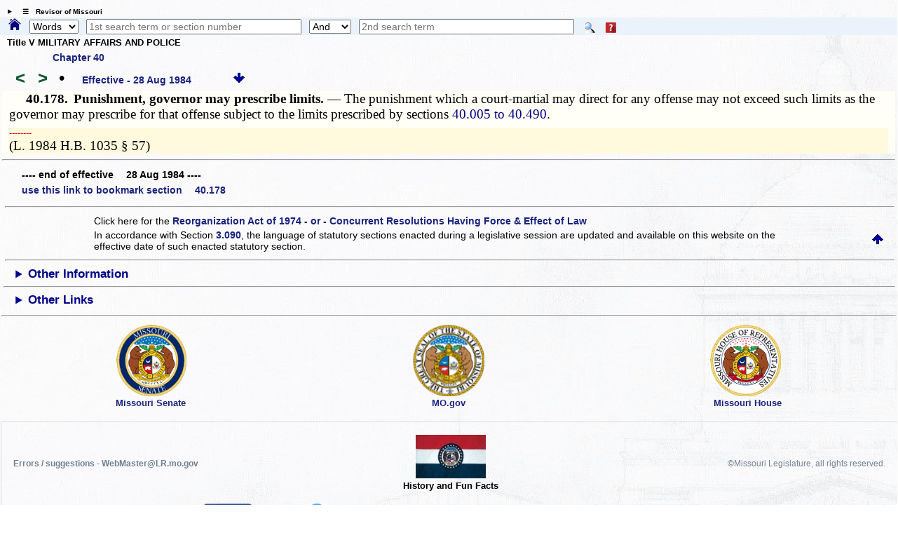

--- FILE ---
content_type: text/html; charset=utf-8
request_url: https://revisor.mo.gov/main/OneSection.aspx?section=40.178&bid=1123&hl=%20to%2040.%25u204440.355&hlr=y
body_size: 7177
content:


<!DOCTYPE html>

<html lang="en" xmlns="http://www.w3.org/1999/xhtml">
<head><meta http-equiv="Content-Type" content="text/html; charset=UTF-8" /><meta name="viewport" content="width=device-width, initial-scale=1.0" /><meta name="description" content="Revised Statutes of Missouri, Missouri laws " /><meta name="keywords" content="Missouri Laws, Official Missouri Laws, RSMo" /><meta property="og:image:secure_url" content="https://revisor.mo.gov/MOPics/LRWebIcon.jpg" /><title>
	Missouri Revisor of Statutes - Revised Statutes of Missouri,  RSMo Section 40.178
</title>
    <meta name="robots" content="index, nofollow" /> 
<meta property="og:image" content="https://revisor.mo.gov/MOPics/favicon-64x64.jpg" />
<meta property="og:url" content="https://revisor.mo.gov/main/OneSection.aspx?section=40.178&amp;bid=1123" />
<meta property="og:type" content="website" />
<meta property="og:title" content="40.178" />
<meta property="og:description" content="Punishment, governor may prescribe limits. " />
<link rel="icon" type="image/png" href="https://revisor.mo.gov/MOPics/LRWebIcon.ico" /><link rel="icon" sizes="16x16" href="https://revisor.mo.gov/MOPics/favicon_package_v0.16/favicon.ico" /><link rel="apple-touch-icon" sizes="180x180" href="https://revisor.mo.gov/MOPics/favicon_package_v0.16/apple-touch-icon.png" /><link rel="icon" type="image/png" sizes="32x32" href="https://revisor.mo.gov/MOPics/favicon_package_v0.16/favicon-32x32.png" /><link rel="icon" type="image/png" sizes="16x16" href="https://revisor.mo.gov/MOPics/favicon_package_v0.16/favicon-16x16.png" />
    <style type="text/css">
        html {
            scroll-behavior: smooth;
        }

        .lr-body {
            /*background-color:white;*/
            /*background-color: #FdFdFd;*/
            /*background-image: url("https://revisor.mo.gov/MOPics/BkgA.jpg");*/
            /* for Polly C. */
            background-image: url("https://revisor.mo.gov/MOPics/BkgB.jpg");
            /*background-image: url("https://revisor.mo.gov/MOPics/BkgC.jpg");*/
            /*background-image: url("https://revisor.mo.gov/MOPics/BkgD.jpg");*/
            /*background-image: url("https://revisor.mo.gov/MOPics/BkgE.jpg");*/
            /*background-image: url("https://revisor.mo.gov/MOPics/BkgF.jpg");*/
            background-repeat: repeat;
        }

        .my-smaller-font {
            font-size: smaller;
            text-align: left;
        }

        /* Tooltip container */
        .lr-tt {
            position: relative;
            display: inline-block;
            border-bottom: 0px dotted black; /* If you want dots under the hoverable text */
        }

            /* Tooltip text */
            .lr-tt .lr-tt-text {
                visibility: hidden;
                width: 120px;
                /*width: 200px;*/
                background-color: #1A237E;
                color: #fff;
                text-align: center;
                vertical-align: middle;
                padding: 3px;
                margin-top: 4px;
                border-radius: 8px;
                /* Position the tooltip */
                position: absolute;
                z-index: 1;
                top: 110%;
                left: 80%;
            }

            /* Show the tooltip text when you mouse over the tooltip container */
            .lr-tt:hover .lr-tt-text {
                visibility: visible;
                border: .1em solid yellow;
                font-weight: 700;
            }

        a:link {
            text-decoration: none;
        }

        a:hover {
            text-decoration: underline;
            font-weight: 700;
        }

        .auto-style1 {
            height: 18px;
        }

        .auto-style2 {
            width: 10%;
            height: 18px;
        }
    </style>
    
<style type="text/css">
.norm, .rsmo, .bold {font: 14pt "Palatino Linotype", "Times New Roman", Times, serif;margin:inherit; margin-bottom:8px;}
.foot {font: 8pt "Times New Roman", Times, serif;margin:inherit;}
.footspc {font: 3pt "Times New Roman", Times, serif;}
.bold {font-weight:bold;margin:0px;}
.indent {text-indent: 25px;} 
.indentblk {margin-left:  25px;margin-right: 25px;} 
.italic {font-style: italic;} 
.center {text-align: center;} 
.tiny {font: 4pt;color:white;font-style: italic;} 
.bigspc {font: 48pt "Times New Roman", Times, serif;text-align:center;}
table {
    border-collapse: collapse;border: none;border-spacing: 0px;
    width: 4.8in;
    font: 12pt "Palatino Linotype", "Times New Roman", Times, serif;
}
td {
    padding:2pt 2pt 2pt 2pt;
    font: 12pt "Palatino Linotype", "Times New Roman", Times, serif;
}
</style><link rel="stylesheet" href="https://revisor.mo.gov/StyleStuff/lr-standard.css" /></head>
<body class="lr-body">
    <div id="TOP" class="lr-f-all" style="border: 0em solid transparent; border-collapse: collapse; background-color: transparent;">
        <div class="lr-fl-s-all lr-fl-m-1-4 lr-fl-l-1-4" style="border: inherit; border-collapse: collapse; padding: 0em; text-align: center;">
        </div>
    </div>
    <details id="dtls" style="margin: .6em 0em .2em .8em; cursor: pointer;">
        <summary title="click to toggle" style="font-size: x-small; font-weight: 700;">&emsp;&#9776;&emsp;Revisor of Missouri</summary>
        <div id="Div3" class="lr-f-all" style="margin: 0em; vertical-align: bottom;">
            <div class="lr-fl-s-all lr-fl-m-1-4 lr-fl-l-1-4" style="margin: 0em 0em .2em 0em; padding: 0em; text-align: left; vertical-align: bottom;">
                <a href="/main/Home.aspx" title="revisor home">
                    <img style="height: auto; max-width: 102%; margin: 0em; background-color: transparent; border: 0em solid transparent; vertical-align: bottom;" src="https://revisor.mo.gov/MOPics/RevisorHeaderLogo2.png" alt="Revisor Home" />
                </a>
            </div>
            <div class="lr-fl-s-all lr-fl-m-3-4 lr-fl-l-3-4" style="text-align: left; border: 1px solid #eaf0fa; margin: 0em 0em .2em 0em; padding: 0em; box-shadow: 3px 3px 5px darkgray;">
                <table style="margin: 0em; padding: 0em; width: 100%; border-collapse: collapse;">
                    <tr>
                        <td style="width: 33%;"></td>
                        <td style="width: 33%;"></td>
                        <td style="width: 33%;"></td>
                        <td style="width: 1%;"></td>
                    </tr>
                    <tr>
                        <td style="padding: 0px 0px 0px 6px;">
                            <a class="lr-font-emph" target="constit" href="/main/Home.aspx?constit=y" style="text-decoration: none;">Constitution</a>
                        </td>
                        <td style="padding: 0px 0px 0px 6px;">
                            <a href="/main/JCLR.aspx" id="a3" class="lr-font-emph" style="text-decoration: none;">Committee</a>
                        </td>
                        <td style="padding: 0px 0px 0px 6px;">
                            <a class="lr-font-emph" href="/main/Info.aspx" style="text-decoration: none;">Publications</a>
                        </td>
                    </tr>
                    <tr>
                        <td style="padding: 0px 0px 0px 6px;">&nbsp;</td>
                        <td style="padding: 0px 0px 0px 6px;"></td>
                        <td style="padding: 0px 0px 0px 6px;"></td>
                        <td style="padding: 0px 0px 0px 6px;"></td>
                    </tr>
                    <tr>
                        <td style="padding: 0px 0px 0px 6px;">
                            <a href="#opnothr" id="a4" class="lr-font-emph" style="text-decoration: none;">Other Links</a>
                        </td>
                        <td style="padding: 0px 0px 0px 6px;">
                            <a href="/main/Help.aspx" id="a6" class="lr-font-emph" style="text-decoration: none;">Help / FAQ</a>
                        </td>
                        <td style="padding: 0px 0px 0px 6px;">
                            <a href="/main/Info.aspx" id="a5" class="lr-font-emph" style="text-decoration: none;">Appendices and Tables</a>
                        </td>
                        <td style="padding: 0px 0px 0px 6px;">
                            <a href="#BOTTOM">
                                <img src="https://revisor.mo.gov/MOPics/pagebot.jpg" alt="Revisor Home" style="height: auto;" />
                            </a>
                        </td>
                    </tr>
                </table>
            </div>
        </div>
    </details>
    <div class="lr-f-all" style="background-color: #eaf3fb; margin: 0em;">
        <form method="post" action="./OneSection.aspx?section=40.178&amp;bid=1123&amp;hl=+to+40.%25u204440.355&amp;hlr=y" id="search">
<div class="aspNetHidden">
<input type="hidden" name="__VIEWSTATE" id="__VIEWSTATE" value="yxNi0M+X2UzeD/m/i5e1FYDONtlf7e4NxIFGviWl4AxDWcuS00A3jIk25HwrJunT1tMOPRqyIKkPmId1tpxHUouCLtlEgWEDTm+AVWl+tgy52giti0L6SoIiu3iX+fLFKI4WH7RJvNKdKSlKO5+U4VAn8VjW5vnYGaNfKH/dQpWYVu+eSrwUBTureBbz2+poOQbLqJbP8X/VYqWYsoHuoA==" />
</div>

<div class="aspNetHidden">

	<input type="hidden" name="__VIEWSTATEGENERATOR" id="__VIEWSTATEGENERATOR" value="2E994FAB" />
</div>
            <span style="padding: 0em; margin: 0em .6em 0em .8em;">
                <a id="homeHyperLink" title="Home" href="Home.aspx" style="display:inline-block;border-style:None;"><img title="Home" src="https://revisor.mo.gov/MOPics/home.png" alt="" style="height:1.2em;" /></a>
            </span>
            <select name="ctl00$srchKind" id="srchKind" title="Words or Section" style="width:5em;">
	<option selected="selected" value="Words">Words</option>
	<option value="Section">Section</option>

</select>
            <span>&thinsp;</span>
            <input name="ctl00$tbPhrase1" type="text" id="tbPhrase1" placeholder="1st search term or section number" style="width:24%;" />
            <span>&thinsp;</span>
            <select name="ctl00$ddSrch" id="ddSrch" title="relationship to first term" style="width:60px;">
	<option value="none">None</option>
	<option value="or">Or</option>
	<option selected="selected" value="and">And</option>
	<option value="not">Not</option>
	<option value="near">Near</option>

</select>
            <span>&thinsp;</span>
            <input name="ctl00$tbPhrase2" type="text" id="tbPhrase2" placeholder="2nd search term" style="width:24%;" />
            <span class="lr-tt" style="padding-left: 10px;">
                <input type="image" name="ctl00$btnSearch" id="btnSearch" src="https://revisor.mo.gov/MOPics/Search.png" alt="Search" align="absmiddle" />
                <span class="lr-tt-text">Do search</span>
            </span>
            <span class="lr-tt" style="padding-left: 10px;">
                <input type="image" name="ctl00$btnHelp" id="btnHelp" src="https://revisor.mo.gov/MOPics/HelpIconSM.png" alt="Help" align="absmiddle" />
                <span class="lr-tt-text">Help</span>
            </span>
            <span>&thinsp;</span>
            <span class="lr-tt" style="padding-left: 10px;">
                
                <span class="lr-tt-text">This chapter only</span>
            </span>
            
            
            <input type="hidden" name="ctl00$varPBdata" id="varPBdata" />
        </form>
    </div>
    
    

    
    
    <div class="lr-f-all">
        <div class="lr-fl-s-all lr-fl-m-all lr-fl-l-all" style="margin: 0em;">
            <div style="margin:.1em 0em .4em .5em;">
  <p style="font-size:small;font-weight:700;margin:0em 0em .5em 0em;">Title V  MILITARY AFFAIRS AND POLICE</p>
  <p style="font-size:small;margin:0em 0em .5em 5em;" title="Return to section list for Chapter 40">
    <a href="/main/PageSelect.aspx?chapter=40" style="text-decoration:none;" class="lr-font-emph">Chapter 40</a>
  </p>
  <a id="barw" title="prev. section" href="/main/PrevSection.aspx?section=40.178&amp;bid=1123" style="text-decoration:none;">
    <span style="font-size:x-large;margin:0em .1em 0em .5em;font-weight:700;color:#145A32;">&lt;</span>
  </a>
  <a id="farw" title="next section" href="/main/NextSection.aspx?section=40.178&amp;bid=1123" style="text-decoration:none;">
    <span style="font-size:x-large;margin:0em .1em 0em .5em;font-weight:700;color:#145A32;">&gt;</span>
  </a>
  <a href="/main/RefsToSect.aspx?section=40.178&amp;bid=1123" style="text-decoration:none;font-size:x-large;margin:0em .4em 0em .4em;" title="references to this section">•</a>
  <span id="effdt" class="lr-font-emph" style="margin:0em 1em 0em .8em;">Effective -  28 Aug 1984<span style="font:inherit;color:inherit;"></span>   </span>
  <a href="#BOTTOM" title="bottom of page">
    <img src="https://revisor.mo.gov/MOPics/pagebot.jpg" alt="bottom" style="height: auto;" />
  </a>
</div><div class="norm" title="" style="background-color:#fffff7;padding-left:.75%;padding-right:.75%;">
  <p class="norm">
    <span class="bold">  40.178.<span>  </span>Punishment, governor may prescribe limits.  — </span>The punishment which a court-martial may direct for any offense may not exceed such limits as the governor may prescribe for that offense subject to the limits prescribed by sections <a class="norm" href="/main/OneChapterRng.aspx?tb1=40.005 to 40.490" style="color:Navy;font-size:inherit;">40.005 to 40.490</a>.</p>
  <div class="foot" style="background-color:#fffade;">
    <p class="" title="Footnotes follow" style="font-size:small;color:red;margin:0px;">­­--------</p>
    <p class="norm">(L. 1984 H.B. 1035 § 57) </p>
  </div>
</div><hr><div style="padding:.2em 0em 0em 2em;">
  <p style="font:small;padding:.2em 0em .4em 0em;margin:0em;font-weight:700;"> ---- end of effective  28 Aug 1984 ---- </p>
  <p style="font:small;margin:0em;">
    <a class="lr-font-emph" href="/main/OneSection.aspx?section=40.178" style="text-decoration: none;">
                                       use this link to bookmark section  40.178</a>
  </p>
</div>
        </div>
        <div class="lr-fl-s-all lr-fl-m-7-10 lr-fl-l-4-5">
            

        </div>
        <div class="lr-fl-s-all lr-fl-m-3-10 lr-fl-l-1-5">
            
            <div id="mcr"></div>
            
            <div id="mcrb"></div>
        </div>
    </div>
    
    
    <div id="BOTTOM" class="lr-f-all">
        <div class="lr-fl-s-all lr-fl-m-all lr-fl-l-all" style="text-align: left; vertical-align: middle;">
            <table style="width: 100%; border-collapse: collapse;">
                
                <tr style="visibility: collapse;">
                    <td style="width: 10%;"></td>
                    <td style="width: 40%;"></td>
                    <td style="width: 40%;"></td>
                    <td style="width: 10%;"></td>
                </tr>
                <tr>
                    <td colspan="4">
                        <hr style="margin-top: 0px;" />
                    </td>
                </tr>
                <tr>
                    <td></td>
                    <td class="lr-font-norm" style="border: 0em solid; border-color: gainsboro; text-align: left; padding: 2px;" colspan="2">Click here for the <a class="lr-font-emph" href="/main/Info.aspx#reorg" style="">Reorganization Act of 1974 - or - Concurrent Resolutions Having Force & Effect of Law</a></span></td>
                    <td></td>
                </tr>
                <tr>
                    <td></td>
                    <td class="lr-font-norm" style="border: 0em solid; border-color: gainsboro; text-align: left; padding: 2px;" colspan="2">In accordance with Section <a class="lr-font-emph" href="https://revisor.mo.gov/main/OneSection.aspx?section=3.090" style="">3.090</a>, the language of statutory sections enacted during a legislative session are updated and available on this website <span title="plus time to process">on the effective date of such enacted statutory section.</span></td>
                    <td style="border: 0em solid; border-color: gainsboro; text-align: right; padding: 2px;">
                        <a href="#TOP">
                            <img src="https://revisor.mo.gov/MOPics/pagetop.jpg" alt="Revisor Home" style="height: auto;" />&nbsp; &nbsp;&nbsp;</a>
                    </td>
                </tr>
                <tr>
                    <td colspan="4">
                        <hr />
                    </td>
                </tr>
            </table>
            <details>
                <summary id="opnothr" style="font-weight: 700; text-align: left; margin-left: 18px; font-size: larger; color: darkblue;">Other Information</summary>
                <table style="width: 100%; border-collapse: collapse;">
                    
                    <tr style="visibility: collapse;">
                        <td style="width: 20%;"></td>
                        <td style="width: 20%;"></td>
                        <td style="width: 20%;"></td>
                        <td style="width: 20%;"></td>
                        <td style="width: 20%;"></td>
                    </tr>
                    
                    <tr style="line-height: 24px;">
                        <td style="width: 20%;"><a class="lr-font-emph" href="/main/recent.aspx" style="text-decoration: none;">&emsp;Recent Sections</a></td>
                        <td style="width: 20%;"><a class="lr-font-emph" href="/main/editorial.aspx" title="sections with editorial changes" style="text-decoration: none;">Editorials</a></td>
                        <td style="width: 20%;"><a class="lr-font-emph" href="/main/MayBeCite.aspx" title="popular names" style="text-decoration: none;">May Be Cited As</a></td>
                        <td style="width: 20%;"><a class="lr-font-emph" href="/main/tandf.aspx" title="sections with tables or forms" style="text-decoration: none;">Tables &amp; Forms</a></td>
                        <td style="width: 20%;"><a class="lr-font-emph" href="/main/MultiEnact.aspx" title="sections multiply enacted" style="text-decoration: none;">Multiple Enact</a></td>
                    </tr>
                    <tr style="line-height: 24px;">
                        <td style="width: 20%;">&emsp;</td>
                        <td style="width: 20%;"><a class="lr-font-emph" href="/main/rx.aspx" title="sections repealed and transferred" style="text-decoration: none;">Repeal &amp; Transfer</a></td>
                        <td style="width: 20%;"></td>
                        <td style="width: 20%;"><a class="lr-font-emph" href="/main/secdef.aspx" target="_blank" title="sections with definitions, opens in new tab" style="text-decoration: none;">Definitions</a></td>
                        <td style="width: 20%;"><a class="lr-font-emph" href="/main/info.aspx?doc=enders" title="Section ending report, downloaded" style="text-decoration: none;">End Report</a></td>
                    </tr>
                    <tr>
                        <td colspan="5">
                            <hr style="border-top: 1px dotted green;" />
                        </td>
                    </tr>
                    <tr>
                        <td style="width: 20%;"></td>
                        <td style="width: 20%;"></td>
                        <td style="width: 20%;"><a class="lr-font-emph" href="/main/Help.aspx#change" title="changes to this site" style="text-decoration: none;">Site changes</a></td>
                        <td style="width: 20%;"><a class="lr-font-emph" href="/main/PicGallery.aspx" title="all pics" style="text-decoration: none;">Pictures</a></td>
                        <td style="width: 20%;"><a class="lr-font-emph" href="/main/About.aspx#contact" title="contact the Revisor's office" style="text-decoration: none;">Contact</a></td>
                    </tr>
                </table>
            </details>
            <div class="lr-f-all">
                <hr />
            </div>
            <details>
                <summary style="font-weight: 700; text-align: left; margin-left: 18px; font-size: larger; color: darkblue;">Other Links</summary>
                <table style="width: 100%;">
                    <tr style="line-height: 24px;">
                        <td style="width: 6%;"></td>
                        <td style="width: 22%;"><a target="lrcomm" class="lr-font-emph" href="http://lr.mo.gov">Legislative Research</a></td>
                        <td style="width: 22%;"><a target="overs" class="lr-font-emph" href="http://legislativeoversight.mo.gov">Oversight</a></td>
                        <td style="width: 22%;"><a target="molis" class="lr-font-emph" title="Oversight's Fiscal Note Public Portal" href="https://molispublicportal.legislativeoversight.mo.gov/Others">MOLIS</a></td>
                        <td style="width: 22%;"></td>
                        <td style="width: 6%;"></td>
                    </tr>
                    <tr style="line-height: 24px;">
                        <td style="width: 6%;"></td>
                        <td style="width: 22%;"><a target="lib" class="lr-font-emph" href="https://www.senate.mo.gov/LegislativeLibrary/index.html">Library</a></td>
                        <td style="width: 22%;"></td>
                        <td style="width: 22%;"></td>
                        <td style="width: 22%;"><a title="MO.GOV only" target="cntcs" class="lr-font-emph" href="https://intranet.state.mo.us/state-website-contacts/">MO WebMasters</a></td>
                        <td style="width: 6%;"></td>
                    </tr>
                </table>
            </details>
        </div>
        <div id="olrlinks" class="lr-f-all">
            <hr />
        </div>
        <div class="lr-f-all">
            <div class="lr-fl-s-1-8 lr-fl-m-1-8 lr-fl-l-1-8"></div>
            <figure class="lr-fl-s-1-4 lr-fl-m-1-4 lr-fl-l-1-4" style="text-align: left; vertical-align: middle;">
                <a href="https://www.senate.mo.gov/" target="senate">
                    <img src="https://revisor.mo.gov/MOPics/senate.png" alt="Senate" />
                </a>
                <figcaption class="lr-font-emph" style="font-size: small;">Missouri Senate</figcaption>
            </figure>
            <figure class="lr-fl-s-1-4 lr-fl-m-1-4 lr-fl-l-1-4" style="text-align: center; vertical-align: middle;">
                <a href="https://www.mo.gov/" target="mogov">
                    <img src="https://revisor.mo.gov/MOPics/seal_of_mo.png" alt="State of Missouri" />
                </a>
                <figcaption class="lr-font-emph" style="font-size: small;">MO.gov</figcaption>
            </figure>
            <figure class="lr-fl-s-1-4 lr-fl-m-1-4 lr-fl-l-1-4" style="text-align: right; vertical-align: middle;">
                <a href="https://house.mo.gov/" target="house">
                    <img src="https://revisor.mo.gov/MOPics/house.png" alt="House" />
                </a>
                <figcaption class="lr-font-emph" style="font-size: small;">Missouri House</figcaption>
            </figure>
            <div class="lr-fl-s-1-8 lr-fl-m-1-8 lr-fl-l-1-8"></div>
        </div>
        <div class="lr-fl-s-all lr-fl-m-all lr-fl-l-all" style="text-align: left; vertical-align: middle;">
            
            <table style="width: 100%; border-collapse: collapse;">
                
                <tr>
                    <td style="width: 20%;"></td>
                    <td style="width: 20%;"></td>
                    <td style="width: 20%;"></td>
                    <td style="width: 20%;"></td>
                </tr>
                
            </table>
        </div>
    </div>
    
    <div id="Div1" class="lr-f-all">
        

        
        
        
    </div>
    <div id="links" class="lr-fl-s-all lr-fl-m-all lr-fl-l-all" style="border: .1em solid Gainsboro;">
        <table style="width: 100%; border-collapse: collapse;">
            
            <tr style="visibility: collapse;">
                <td class="auto-style2"></td>
                <td class="auto-style2"></td>
                <td class="auto-style2"></td>
                <td class="auto-style2"></td>
                <td class="auto-style2"></td>
                <td class="auto-style2"></td>
                <td class="auto-style2"></td>
                <td class="auto-style2"></td>
                <td class="auto-style2"></td>
                <td class="auto-style2"></td>
            </tr>
            <tr>
                <td class="lr-font-norm" colspan="3"><span style="font-size: smaller; font-weight: 700; color: SlateGray; padding-left: 1em;">Errors / suggestions - WebMaster@LR.mo.gov</span></td>
                <td colspan="4" style="text-align: center; vertical-align: middle;">
                    <figure>
                        <a href="https://www.sos.mo.gov/kids/history" target="flag">
                            <img style="max-width: 100px;" class="imgH" src="https://revisor.mo.gov/MOPics/oliver_flag_sm.jpg" alt="Marie Elizabeth Oliver" />
                        </a>
                        <figcaption style="font-size: small; font-weight: 700;">History and Fun Facts</figcaption>
                    </figure>
                </td>
                <td class="lr-font-norm" colspan="3" style="text-align: right;"><span style="font-size: smaller; color: SlateGray; padding-right: 1em;">&copy;Missouri Legislature, all rights reserved.</span></td>
            </tr>
            <tr>
                <td style="text-align: left; width: 10%;">
                    <div id="homeicon" style="margin-left: 1.5em;">
                        <a title="Revisor Home" href="/main/Home.aspx">
                            <img style="max-width: 1.4em;" src="https://revisor.mo.gov/MOPics/home.png" alt="home" />
                        </a>
                    </div>
                </td>
                <td style="width: 10%;"></td>
                <td style="text-align: center; width: 10%;">
                    
                    <a href="https://www.facebook.com/sharer/sharer.php?u=https%3a%2f%2frevisor.mo.gov%2fmain%2fOneSection.aspx%3fsection%3d40.178%26bid%3d1123" target="_blank" title="post section to FaceBook">
  <img src="https://revisor.mo.gov/MOPics/fbss.png" alt="facebook" style="max-width: 5em;" />
</a>
                </td>
                <td style="text-align: center; width: 10%;">
                    
                    <a href="https://twitter.com/intent/tweet?text=RSMo 40.178&amp;via=RevisorMissouri&amp;hashtags=RSMoLaw,MissouriRevisor&amp;url=https%3a%2f%2frevisor.mo.gov%2fmain%2fOneSection.aspx%3fsection%3d40.178%26bid%3d1123" target="_blank" title="Tweet section">
  <img src="https://revisor.mo.gov/MOPics/tweetS.png" alt="twitter" style="max-width: 2em;" />
</a>
                </td>
                <td style="width: 10%;"></td>
                <td style="width: 10%;"></td>
                <td style="width: 10%; text-align: center;">
                    <a style="" title="google search in revisor" href="https://www.google.com/search?q=site:revisor.mo.gov+YourSearchTermHere" target="_blank">
                        <img style="height: auto; max-width: 1em;" src="https://revisor.mo.gov/MOPics/GoogleSmallLogo.png" alt="google" />
                    </a>
                </td>
                <td style="width: 10%; text-align: center;">
                    <a style="" title="bing search in revisor" href="https://www.bing.com/search?q=site:revisor.mo.gov+YourSearchTermHere" target="_blank">
                        <img style="height: auto; max-width: 1em;" src="https://revisor.mo.gov/MOPics/bing_logo.png" alt="bing" />
                    </a>
                </td>
                <td style="width: 10%;"></td>
                <td style="width: 10%;"></td>
            </tr>
        </table>
    </div>
    
<div class="lr-fl-s-all lr-fl-m-all lr-fl-l-all"></div>
</body>
</html>
